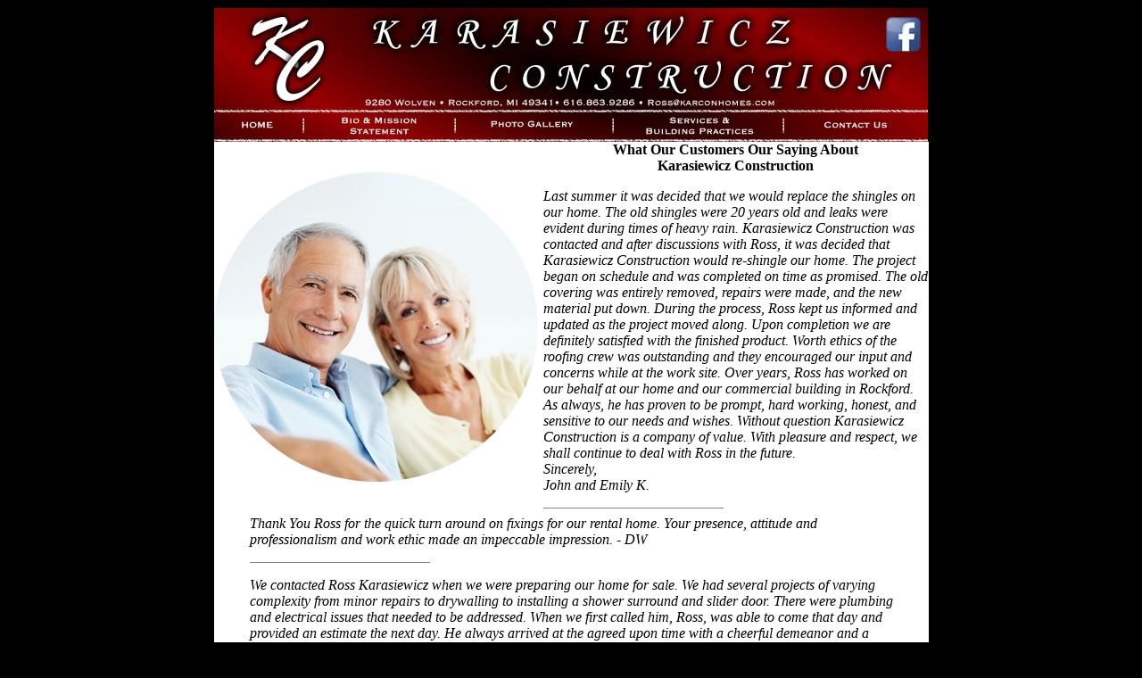

--- FILE ---
content_type: text/html
request_url: http://karaconhomes.com/testimonials.html
body_size: 3919
content:
<!DOCTYPE HTML PUBLIC "-//W3C//DTD HTML 4.01 Transitional//EN">
<html>
<head>
<title>Customer Testimonials - Residential Construction Rockford Michigan by Karasiewicz Construction</title>
<META name="description" content="Residential Home Construction in West Michigan and Rockford Michigan.">
<META name="keywords" content="West Michigan Home Builders,Residential Construction Rockford Michigan,West Michigan Remodeling and Additions,Rockford New Home Construction">



<meta name="revisit-after" content="30 days">
<meta name="rating" content="general">
<meta name="distribution" content="global">
<meta name="robots" content="index,follow">
<script language="JavaScript" type="text/JavaScript">
<!--



function MM_preloadImages() { //v3.0
  var d=document; if(d.images){ if(!d.MM_p) d.MM_p=new Array();
    var i,j=d.MM_p.length,a=MM_preloadImages.arguments; for(i=0; i<a.length; i++)
    if (a[i].indexOf("#")!=0){ d.MM_p[j]=new Image; d.MM_p[j++].src=a[i];}}
}
//-->
</script>
<script language="JavaScript" type="text/JavaScript">
<!--
function MM_reloadPage(init) {  //reloads the window if Nav4 resized
  if (init==true) with (navigator) {if ((appName=="Netscape")&&(parseInt(appVersion)==4)) {
    document.MM_pgW=innerWidth; document.MM_pgH=innerHeight; onresize=MM_reloadPage; }}
  else if (innerWidth!=document.MM_pgW || innerHeight!=document.MM_pgH) location.reload();
}
MM_reloadPage(true);

function MM_swapImgRestore() { //v3.0
  var i,x,a=document.MM_sr; for(i=0;a&&i<a.length&&(x=a[i])&&x.oSrc;i++) x.src=x.oSrc;
}

function MM_findObj(n, d) { //v4.01
  var p,i,x;  if(!d) d=document; if((p=n.indexOf("?"))>0&&parent.frames.length) {
    d=parent.frames[n.substring(p+1)].document; n=n.substring(0,p);}
  if(!(x=d[n])&&d.all) x=d.all[n]; for (i=0;!x&&i<d.forms.length;i++) x=d.forms[i][n];
  for(i=0;!x&&d.layers&&i<d.layers.length;i++) x=MM_findObj(n,d.layers[i].document);
  if(!x && d.getElementById) x=d.getElementById(n); return x;
}

function MM_swapImage() { //v3.0
  var i,j=0,x,a=MM_swapImage.arguments; document.MM_sr=new Array; for(i=0;i<(a.length-2);i+=3)
   if ((x=MM_findObj(a[i]))!=null){document.MM_sr[j++]=x; if(!x.oSrc) x.oSrc=x.src; x.src=a[i+2];}
}
//-->
</script>
<meta http-equiv="Content-Type" content="text/html; charset=iso-8859-1"></head>

<body bgcolor="#000000" link="#990000" vlink="#990000" alink="#990000" onLoad="MM_preloadImages('images_buttons/buttons_r2_c4_f2.jpg','images_buttons/buttons_r2_c8_f2.jpg','images_buttons/buttons_r3_c6_f2.jpg','images_buttons/buttons_r4_c2_f2.jpg','images_buttons/buttons_r4_c10_f2.jpg')">
<table width="800" border="0" align="center" cellpadding="0" cellspacing="0" bordercolor="#FFFFFF">
  <tr>
    <td height="100" colspan="3" valign="top"><table border="0" cellpadding="0" cellspacing="0" width="800">
      <!-- fwtable fwsrc="header_v2.png" fwpage="Page 1" fwbase="buttons.jpg" fwstyle="Dreamweaver" fwdocid = "742308039" fwnested="0" -->
      <tr>
        <td><img src="images_buttons/spacer.gif" alt="" name="undefined_2" width="23" height="1" border="0"></td>
        <td><img src="images_buttons/spacer.gif" alt="" name="undefined_2" width="51" height="1" border="0"></td>
        <td><img src="images_buttons/spacer.gif" alt="" name="undefined_2" width="61" height="1" border="0"></td>
        <td><img src="images_buttons/spacer.gif" alt="" name="undefined_2" width="100" height="1" border="0"></td>
        <td><img src="images_buttons/spacer.gif" alt="" name="undefined_2" width="67" height="1" border="0"></td>
        <td><img src="images_buttons/spacer.gif" alt="" name="undefined_2" width="108" height="1" border="0"></td>
        <td><img src="images_buttons/spacer.gif" alt="" name="undefined_2" width="66" height="1" border="0"></td>
        <td><img src="images_buttons/spacer.gif" alt="" name="undefined_2" width="136" height="1" border="0"></td>
        <td><img src="images_buttons/spacer.gif" alt="" name="undefined_2" width="64" height="1" border="0"></td>
        <td><img src="images_buttons/spacer.gif" alt="" name="undefined_2" width="86" height="1" border="0"></td>
        <td><img src="images_buttons/spacer.gif" alt="" name="undefined_2" width="38" height="1" border="0"></td>
        <td><img src="images_buttons/spacer.gif" alt="" name="undefined_2" width="1" height="1" border="0"></td>
      </tr>
      <tr>
        <td colspan="11"><img name="buttons_r1_c1" src="images_buttons/buttons_r1_c1.jpg" width="800" height="114" border="0" usemap="#m_buttons_r1_c1" alt=""></td>
        <td><img src="images_buttons/spacer.gif" alt="" name="undefined_2" width="1" height="114" border="0"></td>
      </tr>
      <tr>
        <td rowspan="2" colspan="3"><img name="buttons_r2_c1" src="images_buttons/buttons_r2_c1.jpg" width="135" height="5" border="0" alt=""></td>
        <td rowspan="5"><a href="bio.html" onMouseOut="MM_swapImgRestore()" onMouseOver="MM_swapImage('buttons_r2_c4','','images_buttons/buttons_r2_c4_f2.jpg',1);"><img name="buttons_r2_c4" src="images_buttons/buttons_r2_c4.jpg" width="100" height="36" border="0" alt=""></a></td>
        <td colspan="3"><img name="buttons_r2_c5" src="images_buttons/buttons_r2_c5.jpg" width="241" height="4" border="0" alt=""></td>
        <td rowspan="5"><a href="services.html" onMouseOut="MM_swapImgRestore()" onMouseOver="MM_swapImage('buttons_r2_c8','','images_buttons/buttons_r2_c8_f2.jpg',1);"><img name="buttons_r2_c8" src="images_buttons/buttons_r2_c8.jpg" width="136" height="36" border="0" alt=""></a></td>
        <td rowspan="2" colspan="3"><img name="buttons_r2_c9" src="images_buttons/buttons_r2_c9.jpg" width="188" height="5" border="0" alt=""></td>
        <td><img src="images_buttons/spacer.gif" alt="" name="undefined_2" width="1" height="4" border="0"></td>
      </tr>
      <tr>
        <td rowspan="4"><img name="buttons_r3_c5" src="images_buttons/buttons_r3_c5.jpg" width="67" height="32" border="0" alt=""></td>
        <td rowspan="2"><a href="gallery.html" onMouseOut="MM_swapImgRestore()" onMouseOver="MM_swapImage('buttons_r3_c6','','images_buttons/buttons_r3_c6_f2.jpg',1);"><img name="buttons_r3_c6" src="images_buttons/buttons_r3_c6.jpg" width="108" height="24" border="0" alt=""></a></td>
        <td rowspan="4"><img name="buttons_r3_c7" src="images_buttons/buttons_r3_c7.jpg" width="66" height="32" border="0" alt=""></td>
        <td><img src="images_buttons/spacer.gif" alt="" name="undefined_2" width="1" height="1" border="0"></td>
      </tr>
      <tr>
        <td rowspan="3"><img name="buttons_r4_c1" src="images_buttons/buttons_r4_c1.jpg" width="23" height="31" border="0" alt=""></td>
        <td rowspan="2"><a href="index.html" onMouseOut="MM_swapImgRestore()" onMouseOver="MM_swapImage('buttons_r4_c2','','images_buttons/buttons_r4_c2_f2.jpg',1);"><img name="buttons_r4_c2" src="images_buttons/buttons_r4_c2.jpg" width="51" height="24" border="0" alt=""></a></td>
        <td rowspan="3"><img name="buttons_r4_c3" src="images_buttons/buttons_r4_c3.jpg" width="61" height="31" border="0" alt=""></td>
        <td rowspan="3"><img name="buttons_r4_c9" src="images_buttons/buttons_r4_c9.jpg" width="64" height="31" border="0" alt=""></td>
        <td rowspan="2"><a href="contact.html" onMouseOut="MM_swapImgRestore()" onMouseOver="MM_swapImage('buttons_r4_c10','','images_buttons/buttons_r4_c10_f2.jpg',1);"><img name="buttons_r4_c10" src="images_buttons/buttons_r4_c10.jpg" width="86" height="24" border="0" alt=""></a></td>
        <td rowspan="3"><img name="buttons_r4_c11" src="images_buttons/buttons_r4_c11.jpg" width="38" height="31" border="0" alt=""></td>
        <td><img src="images_buttons/spacer.gif" alt="" name="undefined_2" width="1" height="23" border="0"></td>
      </tr>
      <tr>
        <td rowspan="2"><img name="buttons_r5_c6" src="images_buttons/buttons_r5_c6.jpg" width="108" height="8" border="0" alt=""></td>
        <td><img src="images_buttons/spacer.gif" alt="" name="undefined_2" width="1" height="1" border="0"></td>
      </tr>
      <tr>
        <td><img name="buttons_r6_c2" src="images_buttons/buttons_r6_c2.jpg" width="51" height="7" border="0" alt=""></td>
        <td><img name="buttons_r6_c10" src="images_buttons/buttons_r6_c10.jpg" width="86" height="7" border="0" alt=""></td>
        <td><img src="images_buttons/spacer.gif" alt="" name="undefined_2" width="1" height="7" border="0"></td>
      </tr>
      <map name="m_buttons_r1_c1">
        <area shape="rect" coords="39,11,123,105" href="index.html" title="Home" alt="Home" >
        <area shape="rect" coords="309,64,762,89" href="index.html" title="Home" alt="Home" >
        <area shape="rect" coords="179,13,655,46" href="index.html" title="Home" alt="Home" >
        <area shape="rect" coords="754,11,793,50" href="https://www.facebook.com/pages/Karasiewicz-Construction-Incorporated/197850800227873?fref=ts" target="_blank" title="Find us on Facebook" alt="Find us on Facebook" >
        <area shape="rect" coords="487,101,629,112" href="mailto:ross@karaconhomes.com" alt="" >
      </map>
    </table></td>
  </tr>
  <tr>
    <td width="368" height="261" valign="top" bgcolor="#FFFFFF"><p>&nbsp;</p>
    <p><img src="images_main/testimonial.jpg" width="363" height="347"></p></td>
    <td width="1" height="261" valign="top" bgcolor="#FFFFFF"></td>
    <td width="432" height="261" valign="top" bgcolor="#FFFFFF"><div align="center">
      <p><strong><font face="Trebuchet MS">What Our Customers Our Saying About<br>
Karasiewicz Construction</font></strong> </p>
      <p align="left"><em>Last summer it was decided that we would replace the
          shingles on our home. The old shingles were 20 years old and leaks
          were evident during times of heavy rain. Karasiewicz Construction was
          contacted and after discussions with Ross, it was decided that Karasiewicz
          Construction would re-shingle our home. The project began on schedule
          and was completed on time as promised. The old covering was entirely
          removed, repairs were made, and the new material put down. During the
          process, Ross kept us informed and updated as the project moved along.
          Upon completion we are definitely satisfied with the finished product.
          Worth ethics of the roofing crew was outstanding and they encouraged
          our input and concerns while at the work site. Over years, Ross has
          worked on our behalf at our home and our commercial building in Rockford.
          As always, he has proven to be prompt, hard working, honest, and sensitive
          to our needs and wishes. Without question Karasiewicz Construction
          is a company of value. With pleasure and respect, we shall continue
          to deal with Ross in the future. <br>
        Sincerely,<br>
        John and Emily K.</em></p>
      <hr align="left" width="200" size="1" noshade>
    </div></td>
  </tr>
  <tr bgcolor="#FFFFFF">
    <td height="15" colspan="3" valign="top"><blockquote>
      <p align="left"><em>Thank You Ross for the quick turn around on fixings
          for our rental home. Your presence, attitude and professionalism and
          work ethic made an impeccable impression. - DW</em></p>
      <hr align="left" width="200" size="1" noshade>
      <p align="left"><em>We contacted Ross Karasiewicz when we were preparing
          our home for sale. We had several projects of varying complexity from
          minor repairs to drywalling to installing a shower surround and slider
          door. There were plumbing and electrical issues that needed to be addressed.
          When we first called him, Ross, was able to come that day and provided
          an estimate the next day. He always arrived at the agreed upon time
          with a cheerful demeanor and a &quot;can do&quot; attitude. He, or
          someone he contracted, was able to complete all the work we initially
          were concerned about and tackled any other unexpected jobs that we
          threw at him along the way. He showed a great enthusiasm for his work
          and always endeavored to , &quot;do it right&quot;. Ross proved extremely
          capable and professional but was also very personable and a pleasure
          to be around. We would highly recommend Ross Karasiewicz Construction
          for any building, repair or remodeling work.<br>
        Sincerely,<br>
        Brian and Julie S.</em></p>
      </blockquote>
    </td>
  </tr>
  <tr bgcolor="#FFFFFF">
    <td height="15" colspan="3" valign="top"><div align="center"></div></td>
  </tr>
  <tr bgcolor="#FFFFFF">
    <td height="15" colspan="3" valign="top"><div align="center"><font size="1"><a href="index.html">Home</a> <font color="#FFFFFF">....</font>|<font color="#FFFFFF">....</font> <a href="bio.html">Bio &amp; Mission
            Statement</a> <font color="#FFFFFF">....</font>|<font color="#FFFFFF">....</font><a href="gallery.html">Photo
            Gallery</a> <font color="#FFFFFF">....</font>|<font color="#FFFFFF">....</font><a href="services.html">Services &amp; Building
            Practices</a> <font color="#FFFFFF">....</font>|<font color="#FFFFFF">....</font><a href="contact.html">Contact
            Us</a></font></div></td>
  </tr>
</table>
<div align="center"><font color="#666666" size="1">West Michigan Home Construction
    / Rockford Michigan Residential Construction / West Michigan Home Remodeling
and Additions</font></div>
</body>
<script>'undefined'=== typeof _trfq || (window._trfq = []);'undefined'=== typeof _trfd && (window._trfd=[]),_trfd.push({'tccl.baseHost':'secureserver.net'},{'ap':'cpsh-oh'},{'server':'p3plzcpnl506621'},{'dcenter':'p3'},{'cp_id':'8032565'},{'cp_cl':'8'}) // Monitoring performance to make your website faster. If you want to opt-out, please contact web hosting support.</script><script src='https://img1.wsimg.com/traffic-assets/js/tccl.min.js'></script></html>
